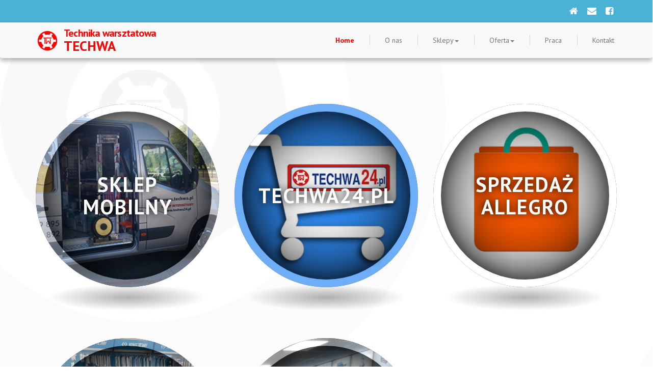

--- FILE ---
content_type: text/html; charset=UTF-8
request_url: http://techwa.pl/index.php
body_size: 2813
content:
<!doctype html>
<!--[if lt IE 7]>      <html class="no-js lt-ie9 lt-ie8 lt-ie7" lang=""> <![endif]-->
<!--[if IE 7]>         <html class="no-js lt-ie9 lt-ie8" lang=""> <![endif]-->
<!--[if IE 8]>         <html class="no-js lt-ie9" lang=""> <![endif]-->
<!--[if gt IE 8]><!--> <html class="no-js" lang="pl-PL"> <!--<![endif]-->
    <head>
        <meta charset="utf-8">
        <meta http-equiv="X-UA-Compatible" content="IE=edge,chrome=1">
        <meta name="description" content="">
        <meta name="viewport" content="width=device-width, initial-scale=1">
        <link rel="icon" type="image/png" href="img/favicon.png">

        <link rel="stylesheet" href="css/vendor/bootstrap.min.css">
        <link rel="stylesheet" href="fonts/awesome/font-awesome.css">
        <link rel="stylesheet" href="css/partial/jcarousel.responsive.css">
        <link rel="stylesheet" href="css/partial/magnific-popup.css">
        <link rel="stylesheet" href="css/main.min.css">

        <script defer src="js/vendor/jquery-1.12.4.min.js"></script>
        <script defer src="js/vendor/bootstrap.min.js"></script>
        <script defer src="js/partial/jcarousel.min.js"></script>
        <script defer src="js/partial/magnific-popup.min.js"></script>
        <script defer src="js/main.js"></script>
<title>TECHWA - Narzędzia, wyposażenie warsztatów samochodowych</title>
</head>
<body>
	<!--[if lt IE 8]>
		<p class="browserupgrade">You are using an <strong>outdated</strong> browser. Please <a href="http://browsehappy.com/">upgrade your browser</a> to improve your experience.</p>
	<![endif]-->
	<header>
		<div id="main_menu">
			<aside class="social">
				<div class="container">
					<ul class="list-unstyled list-inline text-right">
						<li>
							<a href="index.php" title="Home">
								<i class="fa fa-home" aria-hidden="true"></i>
							</a>
						</li>
						<li>
							<a href="contact.php" title="Kontakt">
								<i class="fa fa-envelope" aria-hidden="true"></i>
							</a>
						</li>
						<li>
							<a href="https://www.facebook.com/techwa/" title="Facebook">
								<i class="fa fa-facebook-square" aria-hidden="true"></i>
							</a>
						</li>
					</ul>
				</div>
			</aside>
			<nav class="navbar navbar-default">
				<div class="container">
					<div class="navbar-header">
						<button type="button" class="navbar-toggle collapsed" data-toggle="collapse" data-target="#bs-example-navbar-collapse-1" aria-expanded="false">
							<span class="icon-bar"></span>
							<span class="icon-bar"></span>
							<span class="icon-bar"></span>
						</button>
						<a class="navbar-brand" href="index.php">
							<img src="img/logo.png" alt="Logo" class="logo">
							<div class="title">
								<h3>Technika warsztatowa</h3>
								<h2>TECHWA</h2>
							</div>
						</a>
					</div>
					<div class="collapse navbar-collapse" id="bs-example-navbar-collapse-1">
						<ul class="nav navbar-nav navbar-right">
														<li class="active">
								<a href="index.php">Home</a>
							</li>
							<li class="">
								<a href="onas.php">O nas</a>
							</li>
							<li class="dropdown ">
								<a href="#">Sklepy<span class="caret"></span></a>
								<ul class="dropdown-menu multi-level">
																		</li>
									<li class="">
										<a href="mobilne.php">Sklep mobilny</a>
									</li>
									<li class="">
										<a href="http://www.techwa.pl/allegro/">Sprzedaż Allegro</a>
									</li>
									<li class="">
										<a href="https://www.techwa24.pl">Sklep internetowy</a>
									</li>
								</ul>
							</li>
							<li class="dropdown ">
								<a href="#">Oferta<span class="caret"></span></a>
								<ul class="dropdown-menu multi-level">
									<li class="">
										<a href="detal.php">Oferta detaliczna</a>
									</li>
									<li class="">
										<a href="hurt.php">Oferta hurtowa</a>
									</li>
									<li class="">
										<a href="promocje.php">Promocje</a>
									</li>
									<li class="">
										<a href="wyprzedaz.php">Wyprzedaż</a>
									</li>
									<li class="">
										<a href="finansowanie.php">Finansowanie</a>
									</li>
									<li class="">
										<a href="transport.php">Transport</a>
									</li>
										</ul>
							<li class="">
								<a href="praca.php">Praca</a>
							</li>
							<li class="">
								<a href="contact.php">Kontakt</a>
							</li>
						</ul>
					</div><!-- /.navbar-collapse -->
				</div><!-- /.container-fluid -->
			</nav><!-- .navbar-default -->
		</div><!-- #main_menu -->
	</header><main>
	<section id="home-page" class="wrapper">
		<div class="bottom_effect"></div>
		<div class="container">
			<div class="row">
				<div class="circle-background">
					<img src="img/logo_bg.png" alt="Logo Background">
				</div>
			</div>
		</div>
		<div id="circles" class="container" >
			<div class="row">
								<div class="col-sm-6 col-md-4">
					<div id="sklepy_mobilne" class="circle circle-up">
						<div class="img" style="background: url(img/circle_sklepy_mobilne.jpg)">
							<h2>Sklep <br> mobilny</h2>
						</div>
						<div class="info">
							<div class="center">
								<address>
									<strong><i class="fa fa-phone" aria-hidden="true"></i> Kontakt:</strong>
									<span class="city">Kraków / Katowice / Bielsko-Biała<br>Zakopane / Nowy Targ / Nowy Sącz</span>
									<abbr title="Telefon komórkowy">tel.: 600 099 082</abbr>
								</address>
							</div>
						</div>
					</div>
				</div>
				<div class="col-sm-6 col-md-4">
					<div id="techwa24circle" class="circle circle-up">
						<div class="img" style="background: url(img/circle_techwa24.jpg)">
							<h2>Techwa24.pl</h2>
						</div>
						<div class="info portal">
							<div class="center">
								<a href="#"><i class="fa fa-link" aria-hidden="true"></i> Nasz sklep internetowy.<br>Zakupy 24 h na dobę -<br>premiowane programem <br><strong>punkty za zakupy</strong></a>
							</div>
						</div>
					</div>
				</div>
				
				<div class="col-sm-6 col-md-4">
					<div id="allegrocircle" class="circle circle-down">
						<div class="img" style="background: url(img/circle_techwaallegro.jpg)">
							<h2>Sprzedaż Allegro</h2>
						</div>
						<div class="info portal">
							<div class="center">
								<a href="#"><i class="fa fa-link" aria-hidden="true"></i>Sprzedaż<br>Allegro</strong></a>
							</div>
						</div>
					</div>
				</div>
				<div class="col-sm-6 col-md-4">
					<div id="onas" class="circle circle-down">
						<div class="img" style="background: url(img/circle_onas.jpg)">
							<h2>O nas</h2>
						</div>
						<div class="info">
							<div class="center">
								<address>
									<i class="fa fa-link" aria-hidden="true"></i>Firma „TECHWA TOOLS” ma swoje korzenie w działalności...</strong>
								</address>
							</div>
						</div>
					</div>
				</div>
				<div class="col-sm-6 col-md-4">
					<div id="oferta" class="circle circle-down">
						<div class="img" style="background: url(img/circle_oferta.jpg)">
							<h2>Oferta</h2>
						</div>
						<div class="info">
							<div class="center">
								<address>
									<strong><i class="fa fa-link" aria-hidden="true"></i> Katalog 2025</strong>
								</address>
							</div>
						</div>
					</div>
				</div>
			</div><!-- .row -->
		</div><!-- .container -->
	</section><!-- #home-page -->
</main>

        <footer>
            <section id="footer1">
                <div class="container">
                    <div class="row">
                        <div class="col-sm-4">
                            <h4>O nas</h4>
                            <p>Firma TECHWA TOOLS Spółka z o.o. swoją działalnością handlową obejmuje obszar całej Polski poprzez własnych handlowców oraz sieć sklepów partnerskich.</p>
                            <a href="onas.php"><button type="button" class="btn btn-default btn-xs pull-right">Więcej...</button></a>
                        </div>
                        <div class="col-sm-offset-1 col-sm-3 publications">
                            <h4>Do pobrania</h4>
                            <ul>
                                <li><a href="http://techwa.pl/detal.php"; target="_blanc">Katalog 2025</a></li>
								<li><a href="http://techwa.pl/zseie.pdf"; target="_blanc">Informacja o zużytem sprzęcie elektrycznym i elektronicznym</a></li>
                            </ul>
                        </div>
                        <div class="newsletter col-sm-5 col-md-4">
                            <h4>Newsletter</h4>
                            <p>Nowości, promocje, oferty - chcesz być na bieżąco? <br>Zapisz się do naszego newslettera.</p>
                            <form class="form-inline" role="form">
                                <div class="form-group">
                                    <div class="input-group">
                                        <input type="email" placeholder="Wpisz swój adres email..." required="required" name="email-newsletter" id="email-newsletter" class="form-control">
                                        <div class="input-group-addon">
                                            <button type="submit"><i class="fa fa-newspaper-o"></i></button>
                                        </div>
                                    </div>
                                </div>
                            </form>
                        </div><!-- .newsletter -->
                    </div><!-- .row -->
                </div><!-- .container -->
            </section><!-- #footer1 -->
            <section id="footer2">
                <div class="container">
                    <div class="row">
                        <div class="col-sm-10 text-left links">
                            <ul class="list-unstyled list-inline">
                                                                <li class="active">
                                    <a class="active" href="index.php">Home</a>
                                </li>
								<li class="">
                                    <a class="active" href="mobilne.php">Sklep mobilny</a>
                                </li>
                                <li class="">
                                    <a href="promocje.php">Promocje</a>
                                </li>
                                <li class="">
                                    <a href="wyprzedaz.php">Wyprzedaż</a>
                                </li>
                                <li class="">
                                    <a href="praca.php">Praca</a>
                                </li>
                                <li class="">
                                    <a href="contact.php">Kontakt</a>
                                </li>
                            </ul>
                        </div>
                        <div class="col-sm-2 text-right social">
                            <ul class="list-inline social-icons">
                                <li>
                                    <a href="index.php" title="Home Page">
                                        <i class="fa fa-home" aria-hidden="true"></i>
                                    </a>
                                </li>
                                <li>
                                    <a href="contact.php" title="Kontakt">
                                        <i class="fa fa-envelope" aria-hidden="true"></i>
                                    </a>
                                </li>
                                <li>
                                    <a href="https://www.facebook.com/techwa/" title="Facebook"; target="_blanc">
                                        <i class="fa fa-facebook-square" aria-hidden="true"></i>
                                    </a>
                                </li>
                            </ul>
                        </div>
                    </div>
                </div>
            </section>
            <section id="footer3">
                <div class="container">
                    <div class="row">
                        <div class="col-sm-12">
                            <p class="text-center">&copy; 2024 Techwa - Technika warsztatowa</p>
                        </div>
                    </div><!-- .row -->
                </div><!-- .container -->
            </section><!-- #footer2 -->
        </footer>
    </body>
</html>



--- FILE ---
content_type: text/css
request_url: http://techwa.pl/css/main.min.css
body_size: 3734
content:
@import url(https://fonts.googleapis.com/css?family=Oswald:400,300,700|PT+Sans:400,700&subset=latin-ext,latin);#home-page #circles .circle .img{background-position:center !important;background-repeat:no-repeat !important;background-size:cover !important}a,#sidebar .sklep,#sidebar .jcarousel-control-prev,#sidebar .jcarousel-control-next,#carousel #jcarousel-logo .jcarousel-control-prev,#carousel #jcarousel-logo .jcarousel-control-next,#home-page #circles .circle .img,#home-page #circles .circle .info .center a{transition:all,.2s,ease-in-out}body{font-family:"PT Sans",sans-serif;color:#333}a{text-decoration:none;outline:none !important}.wrapper{position:relative;min-height:100vh}button,textarea,input{outline:none;resize:none}.circle-background{position:absolute;top:-460px;left:-270px;width:1100px;height:1100px;border-radius:50%;background:rgba(245,245,245,0.4);-webkit-animation:animation-circle-background1 10s infinite;animation:animation-circle-background1 10s infinite;z-index:0}.circle-background:before{content:'';position:absolute;top:50%;margin-top:-370px;left:50%;margin-left:-370px;width:740px;height:740px;border-radius:50%;background:white;-webkit-animation:animation-circle-background2 11s infinite;animation:animation-circle-background2 11s infinite}.circle-background:after{content:'';position:absolute;top:50%;margin-top:-294px;left:50%;margin-left:-294px;width:590px;height:590px;border-radius:50%;border:60px solid rgba(245,245,245,0.6);-webkit-animation:animation-circle-background3 15s infinite;animation:animation-circle-background3 15s infinite}.circle-background img{position:absolute;top:50%;left:50%;margin-top:-97px;margin-left:-97px}@-webkit-keyframes animation-circle-background1{0%, 100%{-webkit-transform:scale(1);transform:scale(1)}50%{-webkit-transform:scale(1.1);transform:scale(1.1)}}@keyframes animation-circle-background1{0%, 100%{-webkit-transform:scale(1);transform:scale(1)}50%{-webkit-transform:scale(1.1);transform:scale(1.1)}}@-webkit-keyframes animation-circle-background2{0%, 100%{-webkit-transform:scale(0.8);transform:scale(0.8)}50%{-webkit-transform:scale(1.1);transform:scale(1.1)}}@keyframes animation-circle-background2{0%, 100%{-webkit-transform:scale(0.8);transform:scale(0.8)}50%{-webkit-transform:scale(1.1);transform:scale(1.1)}}@-webkit-keyframes animation-circle-background3{0%, 100%{-webkit-transform:scale(0.6);transform:scale(0.6);border-width:120px}50%{-webkit-transform:scale(1.1);transform:scale(1.1);border-width:150px}}@keyframes animation-circle-background3{0%, 100%{-webkit-transform:scale(0.6);transform:scale(0.6);border-width:120px}50%{-webkit-transform:scale(1.1);transform:scale(1.1);border-width:150px}}.bottom_effect{position:absolute;bottom:0;right:0;width:100%;height:100%;overflow:hidden}.bottom_effect:before{content:'';position:absolute;right:-80px;bottom:-50px;width:100vw;height:80vw;border-radius:50%;background:linear-gradient(to right, rgba(0,0,0,0.08) 0%,rgba(0,0,0,0.08) 30%,rgba(0,0,0,0) 100%);filter:progid:DXImageTransform.Microsoft.gradient( startColorstr='#14000000', endColorstr='#00000000',GradientType=1 );-webkit-transform:rotate(-32deg);-ms-transform:rotate(-32deg);transform:rotate(-32deg);z-index:-2}.bottom_effect:after{content:'';position:absolute;right:-50px;width:150vw;height:90vw;bottom:0px;border-radius:50%;background:white;-webkit-transform:rotate(-5deg);-ms-transform:rotate(-5deg);transform:rotate(-5deg);z-index:-1}.btn-default{padding:2px 15px}.btn-primary{background:#49b2d5;border:0;padding:8px 30px}#main_menu{position:relative;z-index:3}@media (max-width: 767px){#main_menu ul{margin:0 -15px}}#main_menu ul li{padding:0}#main_menu ul li:after{position:absolute;content:'';top:25px;right:-.5px;height:20px;width:1px;background:lightgray}#main_menu ul li a{padding:11px 24px}#main_menu ul li a:hover{color:red;font-weight:600}#main_menu ul .dropdown.open>a{color:red;font-weight:600;background:transparent}#main_menu ul .active>a{color:red !important;font-weight:600;background:transparent}#main_menu .social{background:#49b2d5}@media (max-width: 767px){#main_menu .social{padding-right:15px}}#main_menu .social ul{margin-bottom:0}#main_menu .social ul li a{display:block;padding:13px 7px;color:white;line-height:1}#main_menu .social ul li a:hover{color:red}#main_menu .social ul li a .fa{font-size:18px}#main_menu .navbar{border:none;box-shadow:0px 5px 10px 0px rgba(0,0,0,0.3)}#main_menu .navbar .navbar-header .navbar-toggle{margin:22px 21px 22px 0}#main_menu .navbar .navbar-collapse .nav>li:last-child:after{content:none}#main_menu .navbar .navbar-collapse .nav>li:last-child>a{padding-right:5px}#main_menu .navbar .navbar-collapse .nav>li>a{padding:25px 30px}@media (max-width: 767px){#main_menu .navbar .navbar-collapse{position:absolute;top:100%;left:0;height:auto;width:100%;margin:0;box-shadow:0px 5px 10px 0px rgba(0,0,0,0.3);background:#49b2d5;z-index:10}#main_menu .navbar .navbar-collapse .nav li:after{content:none}#main_menu .navbar .navbar-collapse .nav li a{padding:15px 20px;color:white}#main_menu .navbar .navbar-collapse .nav li .dropdown-menu{position:static;width:100%;margin:0;padding:0;border:0;border-radius:0;background:rgba(255,255,255,0.1)}#main_menu .navbar .navbar-collapse .nav li .dropdown-menu li a{padding-left:40px}#main_menu .navbar .navbar-collapse .nav li .dropdown-menu li a:hover{color:red;font-weight:600;background:transparent}#main_menu .navbar .navbar-collapse .nav li .dropdown-menu li a:focus{background:transparent}#main_menu .navbar .navbar-collapse .nav li .dropdown-menu li .dropdown-menu li a{padding-left:60px}#main_menu .navbar .navbar-collapse .nav li .dropdown-menu li .dropdown-menu li .dropdown-menu li a{padding-left:80px}}@media (max-width: 767px){#main_menu .navbar-brand{padding:18px 0 15px 10px}}#main_menu .navbar-brand img{position:relative;float:left;top:-2px;height:46px}#main_menu .navbar-brand .title{position:relative;top:-11px;margin-left:45px}#main_menu .navbar-brand .title h2{position:relative;display:block;top:6px;margin:0;margin-left:10px;font-size:27px;font-weight:600;color:red}#main_menu .navbar-brand .title h3{position:relative;display:block;top:6px;margin:0;margin-left:10px;font-size:20px;font-weight:600;color:red;white-space:nowrap;letter-spacing:-.8px}.dropdown-submenu{position:relative}.dropdown-submenu>.dropdown-menu{top:0;right:100%;margin-top:-6px;margin-right:-1px;border-radius:0 6px 6px 6px}.dropdown-submenu>.dropdown-menu .dropdown-menu.open{display:block}.dropdown-submenu:hover>a:after{border-right-color:#fff}@media (max-width: 767px){.dropdown-submenu:hover>a:after{border-right-color:transparent;border-top-color:#fff}}.dropdown-submenu>a:after{display:block;content:" ";float:left;width:0;height:0;border-color:transparent;border-style:solid;border-width:5px 5px 5px 0;border-right-color:#ccc;margin-top:5px;margin-left:-10px}@media (max-width: 767px){.dropdown-submenu>a:after{display:inline-block;float:none;margin-left:7px;border-width:5px 4px 0 4px;border-top-color:#ccc;border-right-color:transparent}}#sidebar a{display:block !important;margin-right:0 !important;line-height:1.2 !important}#sidebar ul li{padding:0 40px;text-align:center}#sidebar ul li .image-wrapper{display:inline-block;margin:20px 0}#sidebar ul li .Zoom{display:inline-block !important}#sidebar ul li a{color:red;font-weight:600}#sidebar .sklep{position:relative;height:300px;margin-bottom:100px}#sidebar .sklep .preloader{position:absolute;top:50%;margin-top:-48px;left:50%;margin-left:-48px}#sidebar .jcarousel{visibility:hidden;opacity:0}#sidebar .jcarousel-control-prev,#sidebar .jcarousel-control-next{text-shadow:none;text-decoration:none !important;line-height:1.1 !important;font-weight:600;background:#49b2d5;opacity:.5}#sidebar .jcarousel-control-prev:focus,#sidebar .jcarousel-control-prev:hover,#sidebar .jcarousel-control-next:focus,#sidebar .jcarousel-control-next:hover{opacity:1}#sidebar .jcarousel-control-prev{padding-right:3px;left:0}#sidebar .jcarousel-control-next{padding-left:3px;right:0}#sidebar .title{margin-bottom:5px}#sidebar .title .orange{color:red;font-weight:600}#sidebar .info a{display:none !important}#sidebar .info strong{color:gray}#sidebar #techwa24 img{margin:20px auto}#sidebar #techwa24 a:nth-of-type(2){margin-bottom:5px}#default{padding:50px 0 100px}#default h1{color:red;font-family:"Oswald",sans-serif;line-height:1;text-transform:uppercase}#default h2{margin-top:40px;margin-bottom:30px;font-family:"Oswald",sans-serif}#default h3{position:relative;font-size:18px;letter-spacing:1px;font-weight:600;font-family:"Oswald",sans-serif;color:red}#default h3:after{content:'';position:absolute;bottom:-4px;left:0;width:100%;height:2px;background:red}#default small{display:block}#default p{letter-spacing:.2px;line-height:2;margin-bottom:20px}#default a{display:inline-block;margin-right:40px;line-height:2}#carousel{margin:100px 0 50px}@media (max-width: 767px){#carousel{margin-top:50px}}@media (max-width: 767px){#carousel #jcarousel-logo .jcarousel ul li{padding:30px}}#carousel #jcarousel-logo .jcarousel ul li div{display:block;height:150px;width:100%;margin:0 auto;background-size:contain !important;background-position:center !important;background-repeat:no-repeat !important}#carousel #jcarousel-logo .jcarousel-control-prev,#carousel #jcarousel-logo .jcarousel-control-next{margin:-15px 0 !important;text-shadow:none;text-decoration:none !important;line-height:1.1 !important;font-weight:600;background:#49b2d5;opacity:.5}#carousel #jcarousel-logo .jcarousel-control-prev:focus,#carousel #jcarousel-logo .jcarousel-control-prev:hover,#carousel #jcarousel-logo .jcarousel-control-next:focus,#carousel #jcarousel-logo .jcarousel-control-next:hover{opacity:1}#carousel #jcarousel-logo .jcarousel-control-prev{padding-right:3px;left:-30px}@media (max-width: 767px){#carousel #jcarousel-logo .jcarousel-control-prev{left:0px}}#carousel #jcarousel-logo .jcarousel-control-next{padding-left:3px;right:-30px}@media (max-width: 767px){#carousel #jcarousel-logo .jcarousel-control-next{right:0px}}#galeria .zoom-gallery{margin-top:30px;text-align:center}#galeria .zoom-gallery a{display:inline-block;margin:10px !important}#galeria .zoom-gallery a .img{position:relative;width:120px;height:120px;background-repeat:no-repeat !important;background-size:cover !important;background-position:center !important;border:7px solid white;border-radius:7px;box-shadow:0 0 1px rgba(0,0,0,0.5)}#galeria .zoom-gallery a .img:before{content:'\f002';position:absolute;top:50%;margin-top:-15px;left:50%;margin-left:-15px;font:normal normal normal 30px/1 FontAwesome;color:white;opacity:0;visibility:hidden}#galeria .zoom-gallery a .img:hover:before{opacity:.7;visibility:visible}#home-page{position:relative}@media (min-width: 992px){#home-page #circles .row>div:nth-of-type(1n+4) .circle{margin:100px 0}}@media (max-width: 991px){#home-page #circles .row>div:nth-of-type(1n+5) .circle{margin:100px 0}}@media (max-width: 767px){#home-page #circles .row>div{padding:0 5vw}#home-page #circles .row>div:nth-of-type(1n+6) .circle{margin:80px 0}}#home-page #circles .circle{position:relative;margin:70px 0 0;cursor:pointer}#home-page #circles .circle:before{content:'';position:absolute;bottom:-50px;left:0;width:100%;height:60px;border-radius:50%;background:radial-gradient(ellipse at center, rgba(0,0,0,0.3) 0%,rgba(0,0,0,0) 61%,rgba(0,0,0,0) 100%);filter:progid:DXImageTransform.Microsoft.gradient( startColorstr='#4d000000', endColorstr='#00000000',GradientType=1 );z-index:1}@media (max-width: 1199px){#home-page #circles .circle{font-size:16px}}@media (max-width: 767px){#home-page #circles .circle{margin:80px 0 0}}#home-page #circles .circle .fa{font-size:18px;margin-right:5px;color:lightgray}@media (max-width: 767px){#home-page #circles .circle .fa{font-size:4.9vw}}#home-page #circles .circle .img{position:absolute;display:table;top:0;left:0;width:100%;border:15px solid rgba(255,255,255,0.3);border-radius:50%;box-shadow:inset 0 0 130px #000,inset 0 0 30px rgba(0,0,0,0.5);background-origin:border-box !important;z-index:2}#home-page #circles .circle .img h2{display:table-cell;vertical-align:middle;text-align:center;color:white;text-shadow:0 0 15px black;text-transform:uppercase;font-weight:600;letter-spacing:2px;font-size:40px}@media (max-width: 1199px){#home-page #circles .circle .img h2{font-size:30px}}@media (max-width: 767px){#home-page #circles .circle .img h2{font-size:10vw}}#home-page #circles .circle .info{position:absolute;display:table;top:0;left:0;width:100%;padding-top:90px;border-radius:50%;background:#404041;pointer-events:none;z-index:1}@media (max-width: 1199px){#home-page #circles .circle .info{padding-top:80px}}@media (max-width: 767px){#home-page #circles .circle .info{padding-top:20vw}}#home-page #circles .circle .info .center{display:table-cell;vertical-align:middle;text-align:center}#home-page #circles .circle .info .center address{color:rgba(245,245,245,0.4);margin-bottom:10px}@media (max-width: 1199px){#home-page #circles .circle .info .center address{font-size:13px;line-height:1.2}}@media (max-width: 767px){#home-page #circles .circle .info .center address{font-size:4vw;line-height:1.2}}#home-page #circles .circle .info .center address strong{display:block;font-family:"Oswald",sans-serif;color:white}@media (max-width: 767px){#home-page #circles .circle .info .center address strong{font-size:3.8vw;letter-spacing:1px}}#home-page #circles .circle .info .center address span,#home-page #circles .circle .info .center address abbr{display:inline-block;margin:0 10px}#home-page #circles .circle .info .center address .city{display:block;color:lightgray;font-size:15px;letter-spacing:1px}@media (max-width: 1199px){#home-page #circles .circle .info .center address .city{font-size:13px}}@media (max-width: 767px){#home-page #circles .circle .info .center address .city{font-size:4.5vw}}#home-page #circles .circle .info .center a{display:block;color:rgba(245,245,245,0.4)}#home-page #circles .circle .info .center a:hover{color:white;text-decoration:none}#home-page #circles .circle .portal{padding:0 !important}#home-page #circles .circle .portal a{color:white;font-size:20px}#home-page #circles .circle .portal .fa-link{font-size:20px;color:rgba(245,245,245,0.6)}@media (max-width: 767px){#home-page #circles .circle .portal .fa-link{font-size:6.2vw}}#home-page #circles .circle-down .info{padding:0 0 70px}@media (max-width: 1199px){#home-page #circles .circle-down .info{padding-bottom:60px}}@media (max-width: 767px){#home-page #circles .circle-down .info{padding-bottom:50px}}#home-page #circles .circle.open .img{-webkit-transform:scale(0.5);-ms-transform:scale(0.5);transform:scale(0.5)}#home-page #circles .circle.open.circle-up .img{top:-50%}#home-page #circles .circle.open.circle-down .img{top:50%}#contact{padding-bottom:50px}#contact h2{margin-top:40px;margin-bottom:30px;font-family:"Oswald",sans-serif}#contact h3{position:relative;font-size:18px;letter-spacing:1px;font-weight:600;font-family:"Oswald",sans-serif;color:red}#contact h3:after{content:'';position:absolute;bottom:-4px;left:0;width:80%;height:2px;background:red}#contact .info_content h3,#contact .info_content h2{line-height:1.2}#contact .info_content h3 small,#contact .info_content h2 small{display:block}#contact .info_content h3:after,#contact .info_content h2:after{content:none}#contact .fa{color:#49b2d5}#contact #map{height:400px;width:100%;margin-top:-20px}#contact .form-control{height:44px;margin:10px 0}#contact .btn-primary{margin-top:10px;text-transform:uppercase;font-weight:600;letter-spacing:1px}#contact textarea.form-control{height:260px}#contact address{margin-bottom:7px}#contact address span{margin-right:40px}#contact strong{display:block}#contact abbr{display:inline-block;margin-right:40px}#contact a{display:inline-block;margin-right:40px}#footer1{background-color:#404041;padding:30px 0}#footer1 a{outline:none;text-decoration:none}#footer1 a:hover{color:#ED1C24}#footer1 a.active{font-weight:600}#footer1 h4{display:block;margin:15px 0;padding:0;color:white;font-family:"Oswald",sans-serif;font-weight:600;font-size:16px}#footer1 p{color:rgba(245,245,245,0.4)}#footer1 a{display:block;padding:4px;color:rgba(245,245,245,0.6)}@media (max-width: 767px){#footer1 .publications{margin:40px 0}}#footer1 .publications ul{padding-left:15px}#footer1 .publications ul li{color:white}#footer1 .newsletter p{margin-bottom:20px}#footer1 .newsletter .form-inline p{color:white}#footer1 .newsletter .form-inline img{height:auto;width:34px}@media (max-width: 767px){#footer1 .newsletter .form-inline{float:right;width:290px}}#footer1 .newsletter .form-inline input{width:100%;padding:8px 12px;color:black}#footer1 .newsletter .form-inline input:focus{border-color:red;box-shadow-color:rgba(255,0,0,0.6)}#footer1 .newsletter .form-inline ::-webkit-input-placeholder{opacity:1;color:gray}#footer1 .newsletter .form-inline :-moz-placeholder{opacity:1;color:gray}#footer1 .newsletter .form-inline ::-moz-placeholder{opacity:1;color:gray}#footer1 .newsletter .form-inline :-ms-input-placeholder{opacity:1;color:gray}#footer1 .newsletter .form-inline button{display:inline-block;padding:0;border:none;font-size:17px}#footer1 .newsletter .form-inline input,#footer1 .newsletter .form-inline button{outline:none}#footer1 .newsletter .form-inline .form-group{width:100%}#footer1 .newsletter .form-inline .form-group .input-group{width:100%}#footer1 .newsletter .form-inline .form-group .input-group .input-group-addon{max-width:35px;padding:0;cursor:pointer}@media (max-width: 767px){#footer1 .newsletter .form-inline .form-group .input-group .input-group-addon{max-width:45px}}#footer1 .newsletter .form-inline .form-group .input-group .input-group-addon button{padding:6px 12px}#footer1 .newsletter .form-inline .form-group .input-group .input-group-addon button .fa{margin-top:2px}#footer2{background-color:#49b2d5}#footer2 ul{margin:0}@media (max-width: 767px){#footer2 ul{text-align:center}}#footer2 ul li{position:relative}#footer2 ul li:after{position:absolute;content:'';top:13px;right:-.5px;height:20px;width:1px;background:rgba(245,245,245,0.4)}@media (max-width: 767px){#footer2 ul li:after{content:none}}#footer2 ul li:first-child{margin-left:-5px}#footer2 ul li:first-child a{padding-left:0}#footer2 ul li:last-child{margin-right:-10px}#footer2 ul li:last-child:after{content:none}#footer2 ul li:last-child a{padding-right:0}#footer2 ul li a{display:block;padding:13px 15px;color:white;text-decoration:none;outline:none}@media (max-width: 767px){#footer2 ul li a{padding:10px 5px}}#footer2 ul li a:hover{color:red}#footer2 ul .active a{font-weight:600}#footer2 .text-right ul li:after{content:none}#footer2 .text-right ul li a{font-size:20px;padding:10px 5px}#footer3{background-color:#2d2d2e}#footer3 p{color:gray;margin:0;padding:10px 0}
/*# sourceMappingURL=main.min.css.map */


--- FILE ---
content_type: application/javascript
request_url: http://techwa.pl/js/main.js
body_size: 2527
content:
'use strict';

var contentURI = '';

// ladowanie produktow z innej strony
function siecNarzedziowa(){
    contentURI= 'http://siecnarzedziowa.pl/ #sidebar .content ul';
    $('#siecNarzedziowa').load('load.php?url='+ contentURI);

    $(document).ajaxStop(function(){
        addDomainSiecNarzedziowa();
    });
};

function techwa24(){
    contentURI= 'http://www.techwa24.pl/ #BoxHityPrzewijane .BoxAnimacjaScroll';
    $('#default #techwa24').load('load.php?url='+ contentURI);

    $(document).ajaxStop(function(){
        addTechwa24();
    });
};

function karuzela1() {
    var jcarousel = $('#sklep1 .jcarousel');

    jcarousel
        .on('jcarousel:reload jcarousel:create', function () {
            var carousel = $(this),
                width = carousel.innerWidth();

            if (width >= 600) {
                width = width / 1;
            } else if (width >= 350) {
                width = width / 1;
            }

            carousel.jcarousel('items').css('width', Math.ceil(width) + 'px');
        })
        .jcarousel({
            wrap: 'circular'
        });

    $('#sklep1 .jcarousel-control-prev')
        .jcarouselControl({
            target: '-=1'
        });

    $('#sklep1 .jcarousel-control-next')
        .jcarouselControl({
            target: '+=1'
        });
};

function karuzela2() {
    var jcarousel = $('#sklep2 .jcarousel');

    jcarousel
        .on('jcarousel:reload jcarousel:create', function () {
            var carousel = $(this),
                width = carousel.innerWidth();

            if (width >= 600) {
                width = width / 1;
            } else if (width >= 350) {
                width = width / 1;
            }

            carousel.jcarousel('items').css('width', Math.ceil(width) + 'px');
        })
        .jcarousel({
            wrap: 'circular'
        });

    $('#sklep2 .jcarousel-control-prev')
        .jcarouselControl({
            target: '-=1'
        });

    $('#sklep2 .jcarousel-control-next')
        .jcarouselControl({
            target: '+=1'
        });
};

function karuzelaLogo() {
    var jcarousel = $('#jcarousel-logo .jcarousel');

    jcarousel
        .on('jcarousel:reload jcarousel:create', function () {
            var carousel = $(this),
                width = carousel.innerWidth();

            if (width >= 950) {
                width = width / 5;
            } else if (width >= 700) {
                width = width / 4;
            } else if (width >= 500) {
                width = width / 2;
            } else if (width >= 350) {
                width = width / 1;
            }

            carousel.jcarousel('items').css('width', Math.ceil(width) + 'px');
        })
        .jcarousel({
            wrap: 'circular'
        })
        .jcarouselAutoscroll({
            interval: 3000,
            target: '+=1',
            autostart: true
        })

    $('#jcarousel-logo .jcarousel-control-prev')
        .jcarouselControl({
            target: '-=1'
        });

    $('#jcarousel-logo .jcarousel-control-next')
        .jcarouselControl({
            target: '+=1'
        });
};

function addDomainSiecNarzedziowa() {
    $('#siecNarzedziowa').find('a').each(function() {
        var link = $(this).attr('href');
        $(this).attr({
            'href': 'http://siecnarzedziowa.pl' + link,
            'target': '_blank'
        });
    });
    $('#siecNarzedziowa a').promise().done(function(){
        karuzela1();
        $('#sklep1 .preloader').fadeOut('fast');
        $('#siecNarzedziowa').css({
            'visibility': 'visible',
            'opacity': '1'
        });
        $(this).closest('.sklep').css('height', 'auto');
    });
};

function addTechwa24() {
    $('#techwa24').find('a').each(function() {
        var linkAnchor = $(this).attr('href');
        $(this).attr({
            'href': 'http://techwa24.pl/' + linkAnchor,
            'target': '_blank'
        });
        $(this).closest('.sklep').css('height', 'auto');
    });

    $('#techwa24 div').each(function() {
        $(this).wrap('<li></li>');
        $(this).children().unwrap();
    });
    $('#techwa24 h3 a').unwrap('h3');
    $('#techwa24 span').wrap('<p class="info"><strong></strong></p>');
    $('#techwa24').find('a[title="Home Page"]').remove();
    $('#techwa24 li').wrapAll('<ul></ul>');
    $('#techwa24 .CenaPoprzednia').remove();
    $('#techwa24 .Netto').remove();
    $('#techwa24 .Brutto small').remove();

    $('#techwa24 em').each(function() {
        var value = $(this).text().slice(0,-3);
        $(this).parent().html('Cena: ' + value + 'PLN');
    });
    
    $('#techwa24').find('img').each(function() {
        var linkImg = $(this).attr('data-src-original');
        $(this).attr('src', 'http://techwa24.pl/' + linkImg)
        $(this).removeAttr('data-src-original');
    });
    $('#techwa24 ul').promise().done(function(){
        karuzela2();
        $('#sklep2 .preloader').fadeOut('fast');
        $('#techwa24').css({
            'visibility': 'visible',
            'opacity': '1'
        });
        $(this).closest('.sklep').css('height', 'auto');
    });
};

(function($) {
    $(document).ready( function(){

        karuzelaLogo();

        techwa24();
        siecNarzedziowa();

        $('.circle').mouseover(function(){
            $(this).addClass('open');
        })
        .mouseout(function(){
            $(this).removeClass('open');
        });

        // linkowanie kolek
        var link = window.location.href,
            domain = link.replace('/index.php', '');
        $('#home-page').on('click', '#sklep1', function() {
            window.location.href = domain + '/sklep1.php';
        });
        $('#home-page').on('click', '#sklep2', function() {
            window.location.href = domain + '/sklep2.php';
        });
        $('#home-page').on('click', '#sklepy_mobilne', function() {
            window.location.href = domain + '/mobilne.php';
        });
        $('#home-page').on('click', '#magazyn_serwis', function() {
            window.location.href = domain + '/magazyn.php';
        });
        $('#home-page').on('click', '#siec_narzedziowa', function() {
            window.open('http://siecnarzedziowa.pl','_blank');
        });
        $('#home-page').on('click', '#techwa24circle', function() {
            window.open('http://techwa24.pl','_blank');
        });
		$('#home-page').on('click', '#allegrocircle', function() {
            window.open('http://www.techwa.pl/alegro/','_blank');
        });
		$('#home-page').on('click', '#onas', function() {
            window.location.href = domain + '/onas.php';
        });
		$('#home-page').on('click', '#oferta', function() {
            window.location.href = domain + '/detal.php';
        });
		

        // interakcja menu i submenu
        $(document).mouseup(function(e) {
            var self = e.target;
            if ($('.dropdown > a[href="#"]').is(e.target)){
                e.preventDefault();
                $(self).next('.dropdown-menu').slideToggle(100);
                $(self).closest('li').siblings().find('.dropdown-menu').slideUp(100);
            } else if ($('.dropdown-menu > a[href="#"]').is(e.target)){
                $(self).next('.dropdown-menu').slideDown(0);
            } else {
                $('.dropdown-menu').slideUp(100);
            }
        });
        // $('.dropdown > a').click(function(e) {
        //     e.preventDefault();
        //     $(this).next('.dropdown-menu').slideToggle(400);
        // });
        $('.dropdown-submenu > a').click(function(e) {
            e.preventDefault();
            $(this).next('.dropdown-menu').slideToggle(400);
        });

        //wysylanie newslettera
        $("#footer1 .newsletter form").on('click', 'button[type="submit"]', function(e) {
            if ( $("#footer1 .newsletter input").is(':valid')) {
                e.preventDefault();

                var data = {
                    mail: $('#email-newsletter').val()
                };

                $.ajax({
                    type: "POST",
                    url: "footer_form.php",
                    data: data,
                    beforeSend: function () {
                        $('#footer1 .form-inline').html('\
                            <img src="img/preloader.svg" alt="Sending...">\
                        ')
                    },
                    success: function(){
                        $('#footer1 .form-inline').html('\
                            <p>Dziękujemy za wysłanie zgłoszenia.<br>\
                            Będziemy na bieżąco informować Cię o nowościach, promocjach oraz ofertach.</p>\
                        ')
                    },
                    error: function() {
                        $('#contact .formularz-kontaktowy').html('\
                            <p>Przykro nam, <br>\
                            nie udało się wysłać zgłoszenia.</p>\
                        ')
                    }
                });
            };
        });

        //wysylanie formularza z zakladki kontaktu
        $("#contact .formularz-kontaktowy form").submit( function(e) {
            e.preventDefault();

            var data = {
                name: $('.formularz-kontaktowy #name').val(),
                mail: $('.formularz-kontaktowy #mail').val(),
                text: $('.formularz-kontaktowy #message').val()
            };
            console.log(data);
            $.ajax({
                type: "POST",
                url: "contact_form.php",
                data: data,
                beforeSend: function () {
                    $('#contact .formularz-kontaktowy').html('\
                        <img src="img/preloader.svg" alt="Sending...">\
                    ')
                },
                success: function(){
                    $('#contact .formularz-kontaktowy').html('\
                        <p style="padding-left: 15px">Dziękujemy za wysłanie formularza.<br>\
                        Skontaktujemy się z Tobą w cigu 24h.</p>\
                    ');
                },
                error: function() {
                    $('#contact .formularz-kontaktowy').html('\
                        <p style="padding-left: 15px">Przykro nam, <br>\
                        nie udało się wysłać formularza.</p>\
                    ');
                }
            });
        });

        //wywolanie galerii
        $('.zoom-gallery').magnificPopup({
            delegate: 'a',
            type: 'image',
            closeOnContentClick: false,
            closeBtnInside: false,
            mainClass: 'mfp-with-zoom mfp-img-mobile',
            image: {
                verticalFit: true,
                titleSrc: function(item) {
                    return item.el.attr('title');
                }
            },
            gallery: {
                enabled: true
            },
            zoom: {
                enabled: true,
                duration: 150, // don't foget to change the duration also in CSS
                opener: function(element) {
                    return element.find('div');
                }
            }
            
        });

    });

    $(window).on('load resize', function() {
        var circleWidth = $('.circle').width();
        $('.circle, .img, .info').outerHeight(circleWidth);
    });

})(jQuery);